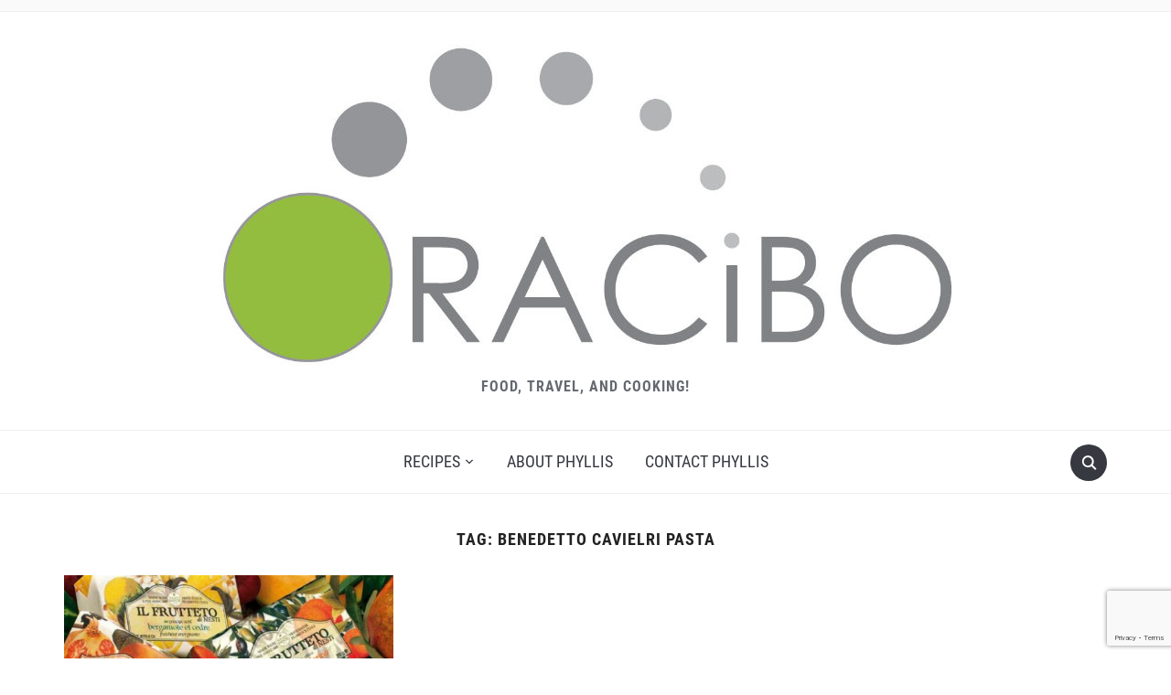

--- FILE ---
content_type: text/html; charset=utf-8
request_url: https://www.google.com/recaptcha/api2/anchor?ar=1&k=6LekOqUUAAAAAPPE-5aQeQe9mZetjRGCszsUDTxj&co=aHR0cHM6Ly93d3cub3JhY2liby5jb206NDQz&hl=en&v=PoyoqOPhxBO7pBk68S4YbpHZ&size=invisible&anchor-ms=20000&execute-ms=30000&cb=rh84srn4n2ny
body_size: 48650
content:
<!DOCTYPE HTML><html dir="ltr" lang="en"><head><meta http-equiv="Content-Type" content="text/html; charset=UTF-8">
<meta http-equiv="X-UA-Compatible" content="IE=edge">
<title>reCAPTCHA</title>
<style type="text/css">
/* cyrillic-ext */
@font-face {
  font-family: 'Roboto';
  font-style: normal;
  font-weight: 400;
  font-stretch: 100%;
  src: url(//fonts.gstatic.com/s/roboto/v48/KFO7CnqEu92Fr1ME7kSn66aGLdTylUAMa3GUBHMdazTgWw.woff2) format('woff2');
  unicode-range: U+0460-052F, U+1C80-1C8A, U+20B4, U+2DE0-2DFF, U+A640-A69F, U+FE2E-FE2F;
}
/* cyrillic */
@font-face {
  font-family: 'Roboto';
  font-style: normal;
  font-weight: 400;
  font-stretch: 100%;
  src: url(//fonts.gstatic.com/s/roboto/v48/KFO7CnqEu92Fr1ME7kSn66aGLdTylUAMa3iUBHMdazTgWw.woff2) format('woff2');
  unicode-range: U+0301, U+0400-045F, U+0490-0491, U+04B0-04B1, U+2116;
}
/* greek-ext */
@font-face {
  font-family: 'Roboto';
  font-style: normal;
  font-weight: 400;
  font-stretch: 100%;
  src: url(//fonts.gstatic.com/s/roboto/v48/KFO7CnqEu92Fr1ME7kSn66aGLdTylUAMa3CUBHMdazTgWw.woff2) format('woff2');
  unicode-range: U+1F00-1FFF;
}
/* greek */
@font-face {
  font-family: 'Roboto';
  font-style: normal;
  font-weight: 400;
  font-stretch: 100%;
  src: url(//fonts.gstatic.com/s/roboto/v48/KFO7CnqEu92Fr1ME7kSn66aGLdTylUAMa3-UBHMdazTgWw.woff2) format('woff2');
  unicode-range: U+0370-0377, U+037A-037F, U+0384-038A, U+038C, U+038E-03A1, U+03A3-03FF;
}
/* math */
@font-face {
  font-family: 'Roboto';
  font-style: normal;
  font-weight: 400;
  font-stretch: 100%;
  src: url(//fonts.gstatic.com/s/roboto/v48/KFO7CnqEu92Fr1ME7kSn66aGLdTylUAMawCUBHMdazTgWw.woff2) format('woff2');
  unicode-range: U+0302-0303, U+0305, U+0307-0308, U+0310, U+0312, U+0315, U+031A, U+0326-0327, U+032C, U+032F-0330, U+0332-0333, U+0338, U+033A, U+0346, U+034D, U+0391-03A1, U+03A3-03A9, U+03B1-03C9, U+03D1, U+03D5-03D6, U+03F0-03F1, U+03F4-03F5, U+2016-2017, U+2034-2038, U+203C, U+2040, U+2043, U+2047, U+2050, U+2057, U+205F, U+2070-2071, U+2074-208E, U+2090-209C, U+20D0-20DC, U+20E1, U+20E5-20EF, U+2100-2112, U+2114-2115, U+2117-2121, U+2123-214F, U+2190, U+2192, U+2194-21AE, U+21B0-21E5, U+21F1-21F2, U+21F4-2211, U+2213-2214, U+2216-22FF, U+2308-230B, U+2310, U+2319, U+231C-2321, U+2336-237A, U+237C, U+2395, U+239B-23B7, U+23D0, U+23DC-23E1, U+2474-2475, U+25AF, U+25B3, U+25B7, U+25BD, U+25C1, U+25CA, U+25CC, U+25FB, U+266D-266F, U+27C0-27FF, U+2900-2AFF, U+2B0E-2B11, U+2B30-2B4C, U+2BFE, U+3030, U+FF5B, U+FF5D, U+1D400-1D7FF, U+1EE00-1EEFF;
}
/* symbols */
@font-face {
  font-family: 'Roboto';
  font-style: normal;
  font-weight: 400;
  font-stretch: 100%;
  src: url(//fonts.gstatic.com/s/roboto/v48/KFO7CnqEu92Fr1ME7kSn66aGLdTylUAMaxKUBHMdazTgWw.woff2) format('woff2');
  unicode-range: U+0001-000C, U+000E-001F, U+007F-009F, U+20DD-20E0, U+20E2-20E4, U+2150-218F, U+2190, U+2192, U+2194-2199, U+21AF, U+21E6-21F0, U+21F3, U+2218-2219, U+2299, U+22C4-22C6, U+2300-243F, U+2440-244A, U+2460-24FF, U+25A0-27BF, U+2800-28FF, U+2921-2922, U+2981, U+29BF, U+29EB, U+2B00-2BFF, U+4DC0-4DFF, U+FFF9-FFFB, U+10140-1018E, U+10190-1019C, U+101A0, U+101D0-101FD, U+102E0-102FB, U+10E60-10E7E, U+1D2C0-1D2D3, U+1D2E0-1D37F, U+1F000-1F0FF, U+1F100-1F1AD, U+1F1E6-1F1FF, U+1F30D-1F30F, U+1F315, U+1F31C, U+1F31E, U+1F320-1F32C, U+1F336, U+1F378, U+1F37D, U+1F382, U+1F393-1F39F, U+1F3A7-1F3A8, U+1F3AC-1F3AF, U+1F3C2, U+1F3C4-1F3C6, U+1F3CA-1F3CE, U+1F3D4-1F3E0, U+1F3ED, U+1F3F1-1F3F3, U+1F3F5-1F3F7, U+1F408, U+1F415, U+1F41F, U+1F426, U+1F43F, U+1F441-1F442, U+1F444, U+1F446-1F449, U+1F44C-1F44E, U+1F453, U+1F46A, U+1F47D, U+1F4A3, U+1F4B0, U+1F4B3, U+1F4B9, U+1F4BB, U+1F4BF, U+1F4C8-1F4CB, U+1F4D6, U+1F4DA, U+1F4DF, U+1F4E3-1F4E6, U+1F4EA-1F4ED, U+1F4F7, U+1F4F9-1F4FB, U+1F4FD-1F4FE, U+1F503, U+1F507-1F50B, U+1F50D, U+1F512-1F513, U+1F53E-1F54A, U+1F54F-1F5FA, U+1F610, U+1F650-1F67F, U+1F687, U+1F68D, U+1F691, U+1F694, U+1F698, U+1F6AD, U+1F6B2, U+1F6B9-1F6BA, U+1F6BC, U+1F6C6-1F6CF, U+1F6D3-1F6D7, U+1F6E0-1F6EA, U+1F6F0-1F6F3, U+1F6F7-1F6FC, U+1F700-1F7FF, U+1F800-1F80B, U+1F810-1F847, U+1F850-1F859, U+1F860-1F887, U+1F890-1F8AD, U+1F8B0-1F8BB, U+1F8C0-1F8C1, U+1F900-1F90B, U+1F93B, U+1F946, U+1F984, U+1F996, U+1F9E9, U+1FA00-1FA6F, U+1FA70-1FA7C, U+1FA80-1FA89, U+1FA8F-1FAC6, U+1FACE-1FADC, U+1FADF-1FAE9, U+1FAF0-1FAF8, U+1FB00-1FBFF;
}
/* vietnamese */
@font-face {
  font-family: 'Roboto';
  font-style: normal;
  font-weight: 400;
  font-stretch: 100%;
  src: url(//fonts.gstatic.com/s/roboto/v48/KFO7CnqEu92Fr1ME7kSn66aGLdTylUAMa3OUBHMdazTgWw.woff2) format('woff2');
  unicode-range: U+0102-0103, U+0110-0111, U+0128-0129, U+0168-0169, U+01A0-01A1, U+01AF-01B0, U+0300-0301, U+0303-0304, U+0308-0309, U+0323, U+0329, U+1EA0-1EF9, U+20AB;
}
/* latin-ext */
@font-face {
  font-family: 'Roboto';
  font-style: normal;
  font-weight: 400;
  font-stretch: 100%;
  src: url(//fonts.gstatic.com/s/roboto/v48/KFO7CnqEu92Fr1ME7kSn66aGLdTylUAMa3KUBHMdazTgWw.woff2) format('woff2');
  unicode-range: U+0100-02BA, U+02BD-02C5, U+02C7-02CC, U+02CE-02D7, U+02DD-02FF, U+0304, U+0308, U+0329, U+1D00-1DBF, U+1E00-1E9F, U+1EF2-1EFF, U+2020, U+20A0-20AB, U+20AD-20C0, U+2113, U+2C60-2C7F, U+A720-A7FF;
}
/* latin */
@font-face {
  font-family: 'Roboto';
  font-style: normal;
  font-weight: 400;
  font-stretch: 100%;
  src: url(//fonts.gstatic.com/s/roboto/v48/KFO7CnqEu92Fr1ME7kSn66aGLdTylUAMa3yUBHMdazQ.woff2) format('woff2');
  unicode-range: U+0000-00FF, U+0131, U+0152-0153, U+02BB-02BC, U+02C6, U+02DA, U+02DC, U+0304, U+0308, U+0329, U+2000-206F, U+20AC, U+2122, U+2191, U+2193, U+2212, U+2215, U+FEFF, U+FFFD;
}
/* cyrillic-ext */
@font-face {
  font-family: 'Roboto';
  font-style: normal;
  font-weight: 500;
  font-stretch: 100%;
  src: url(//fonts.gstatic.com/s/roboto/v48/KFO7CnqEu92Fr1ME7kSn66aGLdTylUAMa3GUBHMdazTgWw.woff2) format('woff2');
  unicode-range: U+0460-052F, U+1C80-1C8A, U+20B4, U+2DE0-2DFF, U+A640-A69F, U+FE2E-FE2F;
}
/* cyrillic */
@font-face {
  font-family: 'Roboto';
  font-style: normal;
  font-weight: 500;
  font-stretch: 100%;
  src: url(//fonts.gstatic.com/s/roboto/v48/KFO7CnqEu92Fr1ME7kSn66aGLdTylUAMa3iUBHMdazTgWw.woff2) format('woff2');
  unicode-range: U+0301, U+0400-045F, U+0490-0491, U+04B0-04B1, U+2116;
}
/* greek-ext */
@font-face {
  font-family: 'Roboto';
  font-style: normal;
  font-weight: 500;
  font-stretch: 100%;
  src: url(//fonts.gstatic.com/s/roboto/v48/KFO7CnqEu92Fr1ME7kSn66aGLdTylUAMa3CUBHMdazTgWw.woff2) format('woff2');
  unicode-range: U+1F00-1FFF;
}
/* greek */
@font-face {
  font-family: 'Roboto';
  font-style: normal;
  font-weight: 500;
  font-stretch: 100%;
  src: url(//fonts.gstatic.com/s/roboto/v48/KFO7CnqEu92Fr1ME7kSn66aGLdTylUAMa3-UBHMdazTgWw.woff2) format('woff2');
  unicode-range: U+0370-0377, U+037A-037F, U+0384-038A, U+038C, U+038E-03A1, U+03A3-03FF;
}
/* math */
@font-face {
  font-family: 'Roboto';
  font-style: normal;
  font-weight: 500;
  font-stretch: 100%;
  src: url(//fonts.gstatic.com/s/roboto/v48/KFO7CnqEu92Fr1ME7kSn66aGLdTylUAMawCUBHMdazTgWw.woff2) format('woff2');
  unicode-range: U+0302-0303, U+0305, U+0307-0308, U+0310, U+0312, U+0315, U+031A, U+0326-0327, U+032C, U+032F-0330, U+0332-0333, U+0338, U+033A, U+0346, U+034D, U+0391-03A1, U+03A3-03A9, U+03B1-03C9, U+03D1, U+03D5-03D6, U+03F0-03F1, U+03F4-03F5, U+2016-2017, U+2034-2038, U+203C, U+2040, U+2043, U+2047, U+2050, U+2057, U+205F, U+2070-2071, U+2074-208E, U+2090-209C, U+20D0-20DC, U+20E1, U+20E5-20EF, U+2100-2112, U+2114-2115, U+2117-2121, U+2123-214F, U+2190, U+2192, U+2194-21AE, U+21B0-21E5, U+21F1-21F2, U+21F4-2211, U+2213-2214, U+2216-22FF, U+2308-230B, U+2310, U+2319, U+231C-2321, U+2336-237A, U+237C, U+2395, U+239B-23B7, U+23D0, U+23DC-23E1, U+2474-2475, U+25AF, U+25B3, U+25B7, U+25BD, U+25C1, U+25CA, U+25CC, U+25FB, U+266D-266F, U+27C0-27FF, U+2900-2AFF, U+2B0E-2B11, U+2B30-2B4C, U+2BFE, U+3030, U+FF5B, U+FF5D, U+1D400-1D7FF, U+1EE00-1EEFF;
}
/* symbols */
@font-face {
  font-family: 'Roboto';
  font-style: normal;
  font-weight: 500;
  font-stretch: 100%;
  src: url(//fonts.gstatic.com/s/roboto/v48/KFO7CnqEu92Fr1ME7kSn66aGLdTylUAMaxKUBHMdazTgWw.woff2) format('woff2');
  unicode-range: U+0001-000C, U+000E-001F, U+007F-009F, U+20DD-20E0, U+20E2-20E4, U+2150-218F, U+2190, U+2192, U+2194-2199, U+21AF, U+21E6-21F0, U+21F3, U+2218-2219, U+2299, U+22C4-22C6, U+2300-243F, U+2440-244A, U+2460-24FF, U+25A0-27BF, U+2800-28FF, U+2921-2922, U+2981, U+29BF, U+29EB, U+2B00-2BFF, U+4DC0-4DFF, U+FFF9-FFFB, U+10140-1018E, U+10190-1019C, U+101A0, U+101D0-101FD, U+102E0-102FB, U+10E60-10E7E, U+1D2C0-1D2D3, U+1D2E0-1D37F, U+1F000-1F0FF, U+1F100-1F1AD, U+1F1E6-1F1FF, U+1F30D-1F30F, U+1F315, U+1F31C, U+1F31E, U+1F320-1F32C, U+1F336, U+1F378, U+1F37D, U+1F382, U+1F393-1F39F, U+1F3A7-1F3A8, U+1F3AC-1F3AF, U+1F3C2, U+1F3C4-1F3C6, U+1F3CA-1F3CE, U+1F3D4-1F3E0, U+1F3ED, U+1F3F1-1F3F3, U+1F3F5-1F3F7, U+1F408, U+1F415, U+1F41F, U+1F426, U+1F43F, U+1F441-1F442, U+1F444, U+1F446-1F449, U+1F44C-1F44E, U+1F453, U+1F46A, U+1F47D, U+1F4A3, U+1F4B0, U+1F4B3, U+1F4B9, U+1F4BB, U+1F4BF, U+1F4C8-1F4CB, U+1F4D6, U+1F4DA, U+1F4DF, U+1F4E3-1F4E6, U+1F4EA-1F4ED, U+1F4F7, U+1F4F9-1F4FB, U+1F4FD-1F4FE, U+1F503, U+1F507-1F50B, U+1F50D, U+1F512-1F513, U+1F53E-1F54A, U+1F54F-1F5FA, U+1F610, U+1F650-1F67F, U+1F687, U+1F68D, U+1F691, U+1F694, U+1F698, U+1F6AD, U+1F6B2, U+1F6B9-1F6BA, U+1F6BC, U+1F6C6-1F6CF, U+1F6D3-1F6D7, U+1F6E0-1F6EA, U+1F6F0-1F6F3, U+1F6F7-1F6FC, U+1F700-1F7FF, U+1F800-1F80B, U+1F810-1F847, U+1F850-1F859, U+1F860-1F887, U+1F890-1F8AD, U+1F8B0-1F8BB, U+1F8C0-1F8C1, U+1F900-1F90B, U+1F93B, U+1F946, U+1F984, U+1F996, U+1F9E9, U+1FA00-1FA6F, U+1FA70-1FA7C, U+1FA80-1FA89, U+1FA8F-1FAC6, U+1FACE-1FADC, U+1FADF-1FAE9, U+1FAF0-1FAF8, U+1FB00-1FBFF;
}
/* vietnamese */
@font-face {
  font-family: 'Roboto';
  font-style: normal;
  font-weight: 500;
  font-stretch: 100%;
  src: url(//fonts.gstatic.com/s/roboto/v48/KFO7CnqEu92Fr1ME7kSn66aGLdTylUAMa3OUBHMdazTgWw.woff2) format('woff2');
  unicode-range: U+0102-0103, U+0110-0111, U+0128-0129, U+0168-0169, U+01A0-01A1, U+01AF-01B0, U+0300-0301, U+0303-0304, U+0308-0309, U+0323, U+0329, U+1EA0-1EF9, U+20AB;
}
/* latin-ext */
@font-face {
  font-family: 'Roboto';
  font-style: normal;
  font-weight: 500;
  font-stretch: 100%;
  src: url(//fonts.gstatic.com/s/roboto/v48/KFO7CnqEu92Fr1ME7kSn66aGLdTylUAMa3KUBHMdazTgWw.woff2) format('woff2');
  unicode-range: U+0100-02BA, U+02BD-02C5, U+02C7-02CC, U+02CE-02D7, U+02DD-02FF, U+0304, U+0308, U+0329, U+1D00-1DBF, U+1E00-1E9F, U+1EF2-1EFF, U+2020, U+20A0-20AB, U+20AD-20C0, U+2113, U+2C60-2C7F, U+A720-A7FF;
}
/* latin */
@font-face {
  font-family: 'Roboto';
  font-style: normal;
  font-weight: 500;
  font-stretch: 100%;
  src: url(//fonts.gstatic.com/s/roboto/v48/KFO7CnqEu92Fr1ME7kSn66aGLdTylUAMa3yUBHMdazQ.woff2) format('woff2');
  unicode-range: U+0000-00FF, U+0131, U+0152-0153, U+02BB-02BC, U+02C6, U+02DA, U+02DC, U+0304, U+0308, U+0329, U+2000-206F, U+20AC, U+2122, U+2191, U+2193, U+2212, U+2215, U+FEFF, U+FFFD;
}
/* cyrillic-ext */
@font-face {
  font-family: 'Roboto';
  font-style: normal;
  font-weight: 900;
  font-stretch: 100%;
  src: url(//fonts.gstatic.com/s/roboto/v48/KFO7CnqEu92Fr1ME7kSn66aGLdTylUAMa3GUBHMdazTgWw.woff2) format('woff2');
  unicode-range: U+0460-052F, U+1C80-1C8A, U+20B4, U+2DE0-2DFF, U+A640-A69F, U+FE2E-FE2F;
}
/* cyrillic */
@font-face {
  font-family: 'Roboto';
  font-style: normal;
  font-weight: 900;
  font-stretch: 100%;
  src: url(//fonts.gstatic.com/s/roboto/v48/KFO7CnqEu92Fr1ME7kSn66aGLdTylUAMa3iUBHMdazTgWw.woff2) format('woff2');
  unicode-range: U+0301, U+0400-045F, U+0490-0491, U+04B0-04B1, U+2116;
}
/* greek-ext */
@font-face {
  font-family: 'Roboto';
  font-style: normal;
  font-weight: 900;
  font-stretch: 100%;
  src: url(//fonts.gstatic.com/s/roboto/v48/KFO7CnqEu92Fr1ME7kSn66aGLdTylUAMa3CUBHMdazTgWw.woff2) format('woff2');
  unicode-range: U+1F00-1FFF;
}
/* greek */
@font-face {
  font-family: 'Roboto';
  font-style: normal;
  font-weight: 900;
  font-stretch: 100%;
  src: url(//fonts.gstatic.com/s/roboto/v48/KFO7CnqEu92Fr1ME7kSn66aGLdTylUAMa3-UBHMdazTgWw.woff2) format('woff2');
  unicode-range: U+0370-0377, U+037A-037F, U+0384-038A, U+038C, U+038E-03A1, U+03A3-03FF;
}
/* math */
@font-face {
  font-family: 'Roboto';
  font-style: normal;
  font-weight: 900;
  font-stretch: 100%;
  src: url(//fonts.gstatic.com/s/roboto/v48/KFO7CnqEu92Fr1ME7kSn66aGLdTylUAMawCUBHMdazTgWw.woff2) format('woff2');
  unicode-range: U+0302-0303, U+0305, U+0307-0308, U+0310, U+0312, U+0315, U+031A, U+0326-0327, U+032C, U+032F-0330, U+0332-0333, U+0338, U+033A, U+0346, U+034D, U+0391-03A1, U+03A3-03A9, U+03B1-03C9, U+03D1, U+03D5-03D6, U+03F0-03F1, U+03F4-03F5, U+2016-2017, U+2034-2038, U+203C, U+2040, U+2043, U+2047, U+2050, U+2057, U+205F, U+2070-2071, U+2074-208E, U+2090-209C, U+20D0-20DC, U+20E1, U+20E5-20EF, U+2100-2112, U+2114-2115, U+2117-2121, U+2123-214F, U+2190, U+2192, U+2194-21AE, U+21B0-21E5, U+21F1-21F2, U+21F4-2211, U+2213-2214, U+2216-22FF, U+2308-230B, U+2310, U+2319, U+231C-2321, U+2336-237A, U+237C, U+2395, U+239B-23B7, U+23D0, U+23DC-23E1, U+2474-2475, U+25AF, U+25B3, U+25B7, U+25BD, U+25C1, U+25CA, U+25CC, U+25FB, U+266D-266F, U+27C0-27FF, U+2900-2AFF, U+2B0E-2B11, U+2B30-2B4C, U+2BFE, U+3030, U+FF5B, U+FF5D, U+1D400-1D7FF, U+1EE00-1EEFF;
}
/* symbols */
@font-face {
  font-family: 'Roboto';
  font-style: normal;
  font-weight: 900;
  font-stretch: 100%;
  src: url(//fonts.gstatic.com/s/roboto/v48/KFO7CnqEu92Fr1ME7kSn66aGLdTylUAMaxKUBHMdazTgWw.woff2) format('woff2');
  unicode-range: U+0001-000C, U+000E-001F, U+007F-009F, U+20DD-20E0, U+20E2-20E4, U+2150-218F, U+2190, U+2192, U+2194-2199, U+21AF, U+21E6-21F0, U+21F3, U+2218-2219, U+2299, U+22C4-22C6, U+2300-243F, U+2440-244A, U+2460-24FF, U+25A0-27BF, U+2800-28FF, U+2921-2922, U+2981, U+29BF, U+29EB, U+2B00-2BFF, U+4DC0-4DFF, U+FFF9-FFFB, U+10140-1018E, U+10190-1019C, U+101A0, U+101D0-101FD, U+102E0-102FB, U+10E60-10E7E, U+1D2C0-1D2D3, U+1D2E0-1D37F, U+1F000-1F0FF, U+1F100-1F1AD, U+1F1E6-1F1FF, U+1F30D-1F30F, U+1F315, U+1F31C, U+1F31E, U+1F320-1F32C, U+1F336, U+1F378, U+1F37D, U+1F382, U+1F393-1F39F, U+1F3A7-1F3A8, U+1F3AC-1F3AF, U+1F3C2, U+1F3C4-1F3C6, U+1F3CA-1F3CE, U+1F3D4-1F3E0, U+1F3ED, U+1F3F1-1F3F3, U+1F3F5-1F3F7, U+1F408, U+1F415, U+1F41F, U+1F426, U+1F43F, U+1F441-1F442, U+1F444, U+1F446-1F449, U+1F44C-1F44E, U+1F453, U+1F46A, U+1F47D, U+1F4A3, U+1F4B0, U+1F4B3, U+1F4B9, U+1F4BB, U+1F4BF, U+1F4C8-1F4CB, U+1F4D6, U+1F4DA, U+1F4DF, U+1F4E3-1F4E6, U+1F4EA-1F4ED, U+1F4F7, U+1F4F9-1F4FB, U+1F4FD-1F4FE, U+1F503, U+1F507-1F50B, U+1F50D, U+1F512-1F513, U+1F53E-1F54A, U+1F54F-1F5FA, U+1F610, U+1F650-1F67F, U+1F687, U+1F68D, U+1F691, U+1F694, U+1F698, U+1F6AD, U+1F6B2, U+1F6B9-1F6BA, U+1F6BC, U+1F6C6-1F6CF, U+1F6D3-1F6D7, U+1F6E0-1F6EA, U+1F6F0-1F6F3, U+1F6F7-1F6FC, U+1F700-1F7FF, U+1F800-1F80B, U+1F810-1F847, U+1F850-1F859, U+1F860-1F887, U+1F890-1F8AD, U+1F8B0-1F8BB, U+1F8C0-1F8C1, U+1F900-1F90B, U+1F93B, U+1F946, U+1F984, U+1F996, U+1F9E9, U+1FA00-1FA6F, U+1FA70-1FA7C, U+1FA80-1FA89, U+1FA8F-1FAC6, U+1FACE-1FADC, U+1FADF-1FAE9, U+1FAF0-1FAF8, U+1FB00-1FBFF;
}
/* vietnamese */
@font-face {
  font-family: 'Roboto';
  font-style: normal;
  font-weight: 900;
  font-stretch: 100%;
  src: url(//fonts.gstatic.com/s/roboto/v48/KFO7CnqEu92Fr1ME7kSn66aGLdTylUAMa3OUBHMdazTgWw.woff2) format('woff2');
  unicode-range: U+0102-0103, U+0110-0111, U+0128-0129, U+0168-0169, U+01A0-01A1, U+01AF-01B0, U+0300-0301, U+0303-0304, U+0308-0309, U+0323, U+0329, U+1EA0-1EF9, U+20AB;
}
/* latin-ext */
@font-face {
  font-family: 'Roboto';
  font-style: normal;
  font-weight: 900;
  font-stretch: 100%;
  src: url(//fonts.gstatic.com/s/roboto/v48/KFO7CnqEu92Fr1ME7kSn66aGLdTylUAMa3KUBHMdazTgWw.woff2) format('woff2');
  unicode-range: U+0100-02BA, U+02BD-02C5, U+02C7-02CC, U+02CE-02D7, U+02DD-02FF, U+0304, U+0308, U+0329, U+1D00-1DBF, U+1E00-1E9F, U+1EF2-1EFF, U+2020, U+20A0-20AB, U+20AD-20C0, U+2113, U+2C60-2C7F, U+A720-A7FF;
}
/* latin */
@font-face {
  font-family: 'Roboto';
  font-style: normal;
  font-weight: 900;
  font-stretch: 100%;
  src: url(//fonts.gstatic.com/s/roboto/v48/KFO7CnqEu92Fr1ME7kSn66aGLdTylUAMa3yUBHMdazQ.woff2) format('woff2');
  unicode-range: U+0000-00FF, U+0131, U+0152-0153, U+02BB-02BC, U+02C6, U+02DA, U+02DC, U+0304, U+0308, U+0329, U+2000-206F, U+20AC, U+2122, U+2191, U+2193, U+2212, U+2215, U+FEFF, U+FFFD;
}

</style>
<link rel="stylesheet" type="text/css" href="https://www.gstatic.com/recaptcha/releases/PoyoqOPhxBO7pBk68S4YbpHZ/styles__ltr.css">
<script nonce="1LQcgJ8cZMtVrP76yrcrSA" type="text/javascript">window['__recaptcha_api'] = 'https://www.google.com/recaptcha/api2/';</script>
<script type="text/javascript" src="https://www.gstatic.com/recaptcha/releases/PoyoqOPhxBO7pBk68S4YbpHZ/recaptcha__en.js" nonce="1LQcgJ8cZMtVrP76yrcrSA">
      
    </script></head>
<body><div id="rc-anchor-alert" class="rc-anchor-alert"></div>
<input type="hidden" id="recaptcha-token" value="[base64]">
<script type="text/javascript" nonce="1LQcgJ8cZMtVrP76yrcrSA">
      recaptcha.anchor.Main.init("[\x22ainput\x22,[\x22bgdata\x22,\x22\x22,\[base64]/[base64]/[base64]/ZyhXLGgpOnEoW04sMjEsbF0sVywwKSxoKSxmYWxzZSxmYWxzZSl9Y2F0Y2goayl7RygzNTgsVyk/[base64]/[base64]/[base64]/[base64]/[base64]/[base64]/[base64]/bmV3IEJbT10oRFswXSk6dz09Mj9uZXcgQltPXShEWzBdLERbMV0pOnc9PTM/bmV3IEJbT10oRFswXSxEWzFdLERbMl0pOnc9PTQ/[base64]/[base64]/[base64]/[base64]/[base64]\\u003d\x22,\[base64]\\u003d\x22,\[base64]/DvMOffsKww5HDjBxVVWDCv0Mewp9ew4vClW9PUAhjwqbCujsSS1YlAcONDcOnw5kDw47DhgjDtmZVw7/DvTU3w4XCiTsEPcOqwr9Cw4DDssOew5zCosKyNcOqw4fDrlMfw5Few7p8DsKwNMKAwpASZMOTwoodwr4BSMO2w6w4FwjDg8OOwp8Uw5wiTMKaG8OIwrrCq8OIWR1YWD/CuSTCpzbDnMKAcsO9wp7ClMOPBAIiDQ/[base64]/CgcOpJMKvY8KowqrCoz7CkMKGdMKaOEY1w6DDlMKiw44SMcKQw4fCtS/[base64]/CqTPDkMOsJB7CsDvDs8K3RcKtJ18FflZsDGnCgMKzw68wwqVZBBFrw5rCq8KKw4bDoMKww4PCgg0ZOcOBGxfDgAZ7w4HCgcOPasODwqfDqQTDtcKRwqReD8KlwqfDjcO3eSgwa8KUw6/[base64]/ClcKJw4XDuMK4FmxJwqV+w7MYAMKaKMOSwq3CqmYdw5jDpmx9w6jDr3LCkEcPwrsvXsO8WMKbwrM4ADnDtDAkLsOGUkDCqsKrw6B7woxMwq8owq/[base64]/DvcKfw4rDsEXDtgXDgsOVc2tPHV7ChMOMw7zCvE7Dlw5OVA3DjcKxbcKuw6xubsOcw7XDiMKcD8KzcsO/wpUmw45gw4BGwrHCnRvCl0g+SMKVw7taw7gTDHYVwocuwoHDocKiw4vDvx9+RMKgwpjCuUljw4XDocO7e8OLSF3CjXbDkynCjsKkTU3DmMOCbcO5w6xJTkgQexbDvcOvGCrDiGdnLBN0NU3Dq03DtsKqWMObG8KIc1vDnC3ChGbDlAhjwqYUGsOQWsO3w6/CiW9KFEXCm8KTJnRUw6lvwpcLw7U/c3YuwqsXKlvCpXTCqkJbwqjDo8KBwoRnw4nDrMO5Yk01SsK/bcO+wrp0ecOjw4ZoAH4gw4/DnyIiTcOuW8K5ZMOswoICZcKhw5HCpwY6FBoTWMOqX8KPw68DbnrDiG59GsOzwqTClXjDu2Yiwp7Dsx7Dj8OEw7TDrzgLckAIPMO4wqk7A8KqwofDkcKcwrXDuzEAw7peXFJUG8Olw6jCmVobRsKUwr/CoXVgMEDCnxwFbMOBI8KSTyfDgsOoRcKuwrIzwr7Dqx/DoCB8BiVtJV3Dq8OYLmPDjsKQOcK7Lk5uM8Kww4xhbMKFw4F+w5HCpkHCicKnYUvCjjzDmnzDh8KEw7JZS8KLwqnDmcOKFcO1w7PDrcOiwoBywqvDv8OTFDkQw4rDvkA0TSfCv8OvHsOSKAEnYMKEO8KtYGYcw70vDjrCvjXDu3/[base64]/DhsO/bsK1Eg5dUgMdJ8KdwqjDsHXCjMOFSMOQw77Chl7Do8Oswop/[base64]/CihHDosKhesKXwr/DjmRuwrbCsiYUw6nDgHjCslYmccOcw5Ebw7ZJwoDCm8Kxw77DplVSRn3Dt8K/ZG90VsK9w4UqF2DCtMOAw6TCoAJXw4U0YFs/[base64]/HSXCnHsVwrsjw5jDj8O2woU1E3Fxwqphw4TDpwjClMOhw70mwpFFwpYebcO9wrvCr19vwoQ/Zzo4w67DnHzCpiNcw6Vhw7TChVrCoAfDksKIw7FCC8OTw6nCtCIyO8Ocw48Hw7ZyV8KUScKtwqZZcCEiwqU2wodeCSp8w50cw4JIwpUMw5oIVhoGQA9yw5kbWSBkJ8OfU2jDgnh6BE8dw5ZDfsK2UlPDpH7DvV5zbXfDq8K2wpVIY1jCl3bDlU/DgMOJPsO7EcOYwpp4IsK3OMKNw7ALw7nDkS5QwqMZEcO0wo3Dm8KYZ8Kre8OlRirCqsKJa8Okw5Qlw7tMO209VsK1wpPCiE3DmEHCjGjDvMO6wqtywpc0wqrDtn15LEBNw7RhVTLCsSsEViHCpTjCtkxtPgYtKkzCosOeCMKacMOpw6HCqDvDocK3HMOKwqdpd8OjTW/CgcO9PXlhbsO2NhDCu8OafyLDlMKZw5vDg8KgXMKlDMOYYnFuR2rDn8O3ZTjCusKlwrzCj8KyX33CuA9MVsK9A3LDpMKqw7xqB8Kpw4JaCsKfIMK6w4/DusKew7/DscO5w5ZwM8ObwpAvdhoCwoXDsMOqLRNFbR5pwpZewoxiZMKqfcKBw5JbAcKhwrIVw55CwpDCmkALw75Aw60eOWg3wovCqmxuWcO9w5p+w5wQw7dxS8OXw7DDtMOrw4QuV8OxLwnDphbDr8OCw4LDqAzCvVHDmMKlw5LCkxPDoi/Dsg3DgsKVwqbCpsKeKcKRw498JMOwOcOjA8O4CcKBw6Anw6gDwojDoMKwwplHP8K9w7nDohVwY8KHw5s6wpMBw7FOw55MdsKhJsO1L8OzDg4KMxlgXhrDviPDgcOXVcObw7Z4MBsdBsKEwoTDtjnCg0NyCMK/w7/Ct8OTw5zDr8Kne8Ohw4/[base64]/w6wJwoTDgDvDu3PDkcOtDwhYw6bDusKbw6/CvinCncKAeMOww4VYwoUKbDZRcMKlw6rCgcOzwpnCjsKjOcOcTBDCmQIEwofCtcO4BMKRwpBqwqdHM8OUw7pSH3vCssOQw6tHUcK7Fj3CscO/[base64]/DncKtwo3DoV/CiDMqwrBBScKvwrrDmMO3w4fCrgQ8wpdXKsKgwrPCssOPTVYswrAsFsOsWMO/[base64]/CpirDk3/CusKvYThIV8KLwqnCuMOewpvDoMKxCBk2awLDgwbDrMKdfywVV8KjJMOkw4DDosKNbMKkw5BUQsKCwqQfHcOSw7fDkSRFw5/DqsKFS8OUw5cJwqZMw7nCm8OrScKzwoBuw73Ds8OKK2fDlxFQw7TCk8O5Yg/CgzTChMKNQcOIDFTDn8KFS8KbWgQXwq88C8KodHwwwoAfbWUNwrkPwqZkIsKjIcOpw7FpTAHDt3DDuz8/wr3Dj8KIwrhXWcKgw5rDqlPCtQ/[base64]/w5fCp8KXworDq8OTMwh9DcK8LMOhewoYV1nCtDYLwpYpdgnDhsKmF8K3TcKdwpVbwpLCoG8Cw5nChcKzP8OGdD7Ds8KrwpFGdS3CuMKyRkpbw7cIUMOjw6Y9w6jCqx/CkBbCqhnDn8KsFsKYwqfDogjDkcKLw7bDq39/EcK6AcK6w4vDuWnDsMOhTcOGw5vDisKZclwbwrDCjnfCtjbDl2gne8OUdSVZBsOpw4DCrcKbOhvCthPCiRrCu8KjwqQpwpNiIMKBwqvDhMOAw5EcwoNpGsOyJlk7wqYsdxrDpsOWT8OHw5rCkHhVRgfDjg3Do8Kaw4PDo8Owwq/[base64]/ChcOCwrBwK1LDsG4dG2smBMO/[base64]/DoCXDkhY2J2zCocOZw5wKwpHDpMOodR3Cn2YCFkvClcKiwqLDrBHDjMOlRlTCkcOiWWARw5RMw5XDt8K3bkXCjMK3NA0gcsKkIi7DrxjDqsOaMGDCtwNuDsKJwrjCicK5d8Opwp/[base64]/[base64]/[base64]/[base64]/[base64]/DgwDCh2J5w5fDvsK7Ji/DimEIYxTCkkIHLj1SQXbCn0VSwoIgwqI3dRd4wo1rLMKQVcKXIcO2wpPCq8Kjwo/CgW7CvBJow7R3w5AfMh/[base64]/CiCBVWVTDqMOXwp4Jwr/ClMORwr5jwotDG8KJw5jClRHCkMOXwozCm8OdwpVtw7YKCR/DnQRmwo1Aw6ZUHgvDnSVsG8OLW0k9ESPChsKTwqvCpyLCr8Ovw7gHKcKEHMO/wpNTw4vCmcKPUsKqw40qw6Egw5V/XnLDgyFkwpJTw7MbwrvCqcOEP8K5w4LDrQ4DwrZmHMO3RBHCvTlMw7kdBV0uw7vCokV0fMK+ZsKRU8KuDsKHSHvCqgbDrMKcAcKQeyzCh0rDt8KPEMOXw4Vcc8K4c8Kqw4jCmcKkwpETQMO3wpzDpmfCvsK1wrjDi8OGPk4QKzHDvXTDjRAINcKmEALDqsKMwqBMPFw/[base64]/CuFnCu8Oww5JuaxDCksKfPHTDpAIhNVDChsOuJ8KeXcOtwpFZK8KFwphUSGt1CwzCqyYGWhZGw5NiVXc/CSUPNkImw4cYwqgUwowcwp/[base64]/CkcKYw7fDiMO1woXDth3DlCMVCGsmwqPDmsKYw5YyEgcJYkfCn348BMKZw6EQw6LDhcK+wrDDr8OQw6A9w7FcFsOjwoVFwpV/JMOhwo/CgEDDisOFw5fCsMOLNsKpcMOVwptrC8OlfsOHdlXCksKQw4HDgizDrcK6w5AkwrPCq8OIw5vCl1Ypwo/Dm8O4QsOTe8O/[base64]/DpcO9IcKsGHbCncKvwo5zwoduwq/[base64]/Dm1nChMKieBJnFwnDi8OXADTCmsOaw6HDvAfCvi4Pc8KKw7guw5HDoiMhwrTDonRya8OCw65mw69pw6J9U8K3MsKHGMOBOcK0w6Amw6EjwosgZ8O6GcOmG8Onw7jCucKWwofDsCJfw4/DmmcQXMO2V8KXOMK/eMOUVmldAcKSwpHDi8OTw4jChsKbSFxzWMOWdUZXwpjDmMKhwr7Cg8K6N8OeGB10RQY1dVRcVMOgdsK8wq/Cp8Kiw7wlw6/CsMOSw7t6UsORccOPc8OSw5AXw6TCisOmwrTCtMOiwqcbKEzCognCosOeTFzCmMK7w43DvmXDimLCpsKOw55SHMO3VsOfw5nCvCbDtR5awoHDnsKJecOww5/DpcOYw7p6R8O8w5XDu8OVOsKmwoFwccKOal3DoMKkw5DCuDIcw6TDjsOTZUvDunTDvcKAw51Lw4o6AMKJw7tQQcOZJT7CvcKnJjXCsU3DhAQVQ8OFdWvDilLCtWrCqn7Cl37CkmQVEMKgTcKewovDgMKAwqvDuS/ClGLCmUjCk8Kbw4YEMgjDiAHCgxfCrsKHIMOww6dXwoQvQMK/XnZ8w6FoDX96wqzDncOZJsKgCwbDoVTCgcO1woLCqzdewrXDu1nDsX4NRxPDkWR/dzfDpcK1BMKfw4RJw5E3w5spVR9nEEPCjcKYw4PCgEJswqfCtTvDnUrDp8Kyw6NLITR/A8KXw6/[base64]/w5grSFzCn8OEw7DDjMKswqAXST9Ew4VGwovCosOzw4o5wrcxwoPDn198w4Yxw5tkw7pjw4Z6w4/Dm8KVPizDomZvwpwqKAEHwprCnsOtKsKyMG/[base64]/b8OrL8KbwpXCjcK+w6LCtMK+w5fCiMKMwqlEf1A5wozDmF7CoiVJS8K1fcK9wqrCncOtw6EJwrHCrMKrw6IDTAtNIihKwqZew4HDn8OmacK6BhHCvcObwp/[base64]/CnMK7JMOFw6HDnCbDhsOzTsKzGHIBw5TCq8ORN3AjdsKHcTYWwpAnwqoBwqkhWsOgG3HCocK5w48pSMK9Nw5+w6k/[base64]/Cqgdhwp1JH1TCn8Kvw6HDmsO6b03CpgvDgcKIEMO8JVgpwqTCtsOmwozCtEIGA8OoC8O7wpXCh0/ChBDDg1TCqCPCvRZ+N8KbPQF4NwMNwrNFZsKWw6J6UMKlMEggL1/DqD7CpsKEfi/[base64]/FiDCn0bCrhzDlUHDhgliwropJmAubnpmwo8WVsKRw43DqULCosO8Nk/DrhPCil3CsGtPQmE4fDcsw44iDMK5UsOuw4NVKWrCrMOVw7PDhBrCq8OJQAtUKzDDhcKRwoY+w7k+wpbDinlVQ8KOCsKWZVXCvHMtwpDDo8KtwqwRwrwZYsONw5waw7gOwrhGfMKhwqrCu8KhBsOXVkXChBd0wobCuR/DtcKKw6onAsOFw4rCjgk7PlXDqX5IPEvDjUlAw7XCqsKGw51LTy8ULsOIwq7DtMOSYsKZwp5Lw6sCcsOzw6Qvd8KvFXYhdndBwrPDrMKNwpXCvsKnASouwq4GUsK8RzXCpinClsKpwpYwK3MXwpZiw6xBFMOpEcOSw7Y/WmFLWxPCqMOPTMOpYMKfPsOCw5EGwpUVwqrCnMKBw4wyLjXCiMOOw4pKEFbCocKdw4zCvcO/w7xFwppMRl3DvgvCrwvCqsOYw5XDnSoGbsKfwrXDrGB6Cw3CkQAJwqJoMMKod3NoOVnDgWsSw416wp3Dgg3DmUMiwoxZCEfCmHvDisOwwpNbZ1HDicKDw6/[base64]/w4fCgRXCsDfDuMOzL1fDvQ/ClF1tw4woXSTDrMKQwpQsEcONw6LDtmvDsnbCpxFtf8Ozb8OvVcO2ACwPBHsKwpdywonDjjI+RsOwwpPDsMKGwqI8bMOOD8Kpw6Y8w5EcPsOawrnDoSbCuiLCs8OdNw/[base64]/Ch37Cg8K5w5scQMOrbX0ywq08AMOFMCsFw5jCq8Krw4vCvsODw7cjQsOXwr/DoCDDqMOuQcOmEz/[base64]/w7NxRsO2w6TDv8KBAgLDjGtAwpvClmNzwqxHSFvDhgTCrMKPwp3Cs3zCmXTDqTBgaMKSwp7Cl8KBw5HCuSE6w47DoMOcI3zCqcOpw4jCncObTDZVwozCiFE3AFVPw77Dm8OVwq7CkGNTClTDkwDDrcKzXcKNW1xnw6rDi8KVLMKRwplJw55mw7/[base64]/UD9hwpXDrE5swqDCp8Oaw7sbwrrDpcOvdUcCw7VOwoJQcMKEJ0LCiQfDmsKaZgFQTxHDrsKXWn/DrX0/[base64]/[base64]/GTtswrFWGywDwprCvVjDmChoS8O7LQDDgU/DrcOJwpjCrFlQw4jCj8KGwqwIZcKJw7zDmwLDpA3DoDgUw7fDkUfDjiwoE8OiTcOpwr/DuX7DmzTDq8OcwoR+w58MWMOew6BFw5dnTsK8wp4iNsO+bANrN8O4IcOFCiV7w4AEwovDvcOswqB8wpjCjx3DkCpPRBPCjR3DvsK2w6h8wovDsDfCqzI3wqTCgsKcw5bCmyc/wq7DnFrCvcK9asKow5bDn8K5wqrDh2oSwr5FwrTCsMKvRsKAw6vCkGM6VFMuU8KvwoBdSDolwp9HR8Kxw6rCmMOXNhbCl8OnZ8KSQ8K2MmcMwrLCg8KedGnCi8KvMWjCssOhZ8K+wq9/fn/CiMO6woDDqcOVBcK6w588wo1yRAlNMXBxwrvCrsO0W1ZlN8Ksw5PCvsOOw7h6wqHDlgZ2GcKcwox8azTCgcKow53Dr3PDvS/Dr8Ktw5VzUTdZw4pJw63DssK1w49ow4/DlDgYw4/[base64]/CqDszw4LCiTvDoMKvw77DgBMRS8KWdmwyccOgBsOZwonDisO+wpIgw7vClsOsVUPDvk5LwpjDulF3ZMKzwr1zwozCjAvDn3FadAIZw7bDscOBw4Jwwr4lw4/DosOoFDDDt8Kdwrs/[base64]/DqMKHPsOGVynCsRDCl3vDoUTCgsOCw43Dj8OtwqRuO8OqICZxTX0tOCnCvkHCjS/CtFTDu1QHJsKSHsKFwozCpyXDvzjDp8KlRTnDlMO7fsO1w4/[base64]/DssKzw6bCo0A/[base64]/Ci8O5JyfCsDl9dsKjwojDncOkwp0Ow6o6UMOdw5h+AcOeZsOGwpPDhA8gwo7CmMODVMKXwqdkBl4kwrVjw7HCjsO6wqTCu0vCmcO7ckbDicOtwpfDkF8bw5FxwrhvVcKTw5IMwqDDvCU3WntewozDmWPCv3wIwq8fwqbDqcK/UcKlwqxSw45od8Ocw6tkwr0Tw5/DjUnDj8K/[base64]/CtChOE8O7w43CtcOkImvDocKbZBnDjMOVQQjCu8OfFk/[base64]/DpMOwRsK7wpPCu8Ovw59lwrdkQCoua29wXFnCjR8+ccKSw4XCr0l8EBTDj3E4ZMKJwrHDisK7ccKQwrxjw7Uiw4fChhJ8w4IOJhZYdiZPOsOUCsOQwosmwqnDtMKTwoJ6J8Kbwo19JMOxwpQQAS40wrh6w6fCuMO4L8KewpHDpsO/w5PCtMOsZFkLFzvClh9RGsOowrHDth3DiCLDkjrCtcOAwoQyZQnDuHbDusKJXsOHw7sew5ENw5zChsOkwp9hcD/CiTlDfjhfwqzDlcKhAMOEwpTCrAJcwqUVPzbDrMOnUMOIGsKEQ8KHw5HCtm5Lw6TCiMKowpZgwoLCgWHDjcK3KsOWw6lsw7LCvzrCnWJ3ZQ/[base64]/EhLDvcKcSA8Fwo4Tw6bDhMKYS8KbNwvDlGhTw6VUHy/DqiMuVMOQw7TCk0PCkgRZcMOQLw5TwonDpVouw6FuUsKSwq7CosOQBMOewp/CgkrDqTNtw79Uw4/DqMO5wpA5F8KOw7PCksKrw6ose8KgRMOldnrDuh3Ds8Kew4B5FsOnL8KqwrYyO8KVworCgkogw7vCiHDDqi0jOS54wpEtQsKcw7HDsVXDj8KEwpPDkQoZXMOeQ8KOIHPDujLCijUcPwjDnXh4NsOuLQ3DlcOMwo9yTFfCiUTClyjCmMKtJ8KGJMKrw7/DssOHwoRxD0pLwq7CtsOad8OXBTAcw78aw4TDlgw4w4XCmMKswqDCusKuw4oQDVhELcORVcKcw6jCpMKtKSjDn8KSw64FdMOEwrN/w6k1w7/CjsO7CcK4CU1rRsKoRj3CncKWcTwgwpJKw7pAVcKSSsKBaEkXwqIzwr/Cm8OaNnDDqsKTwoXDj0kKO8KYWF4VMMOWN2fDkcONUsKlOcK6E1/DmwjCqsKkPEs+aVcrwqQ9Mytlw4bDgwXDom7ClDnCojs0HMOZE2sHw51ywpDDg8Ouw4vDgcOuSjxJw6vDnyNJw50mVT8ceCXChhLCskLCrcOywo0gw4DDhcO3wqdFETUBUsO6w5/CtDfDq0jCm8OFNcKoworCkT7CkcOgIcKUwpkNQUFgecKYw61SIEvCq8O9DcKewp/DsWQoWhHCrzsYwqlEw6/Csy3CtjkFwo3DksK/w64/[base64]/DnTtTbcOZAhPCoMKLLcKre3bDhVrDt8OoIS0Kw51dwrDCrhTChRjChinClcOMwpfCr8KfIcKCwq1OD8OQw5cYwrVOb8K3DGvCsys8w4TDgsOOw63DvUfCulTCtjVlPsKsQMKYDyvDrcKHw4s6w74DSTvCtSDCoMKLwofCoMKewq3DpcKdwq/[base64]/w44QwqApw75ew7F1wqLCgDF5acKWCsOlwqUTwojDqsO3NsKcdwrDocKJw7TCusKzwqQaAMOaw7bDrT4rN8K6wogMfG4TccOQw5ViCQhkwrUYwoNxwqXDjsKqwpotwr8nwo/CpyhLFMKRw77ClsKBwpjDr1fChMKFLhcXw6MxacKNwqtRc13DilbCqnYywoLDvADDm3fCiMOEYMOpwrFDwo7Dk0vCokHDosKjAgTCuMOxGcK6w5jDnDdPPWjCrMOxX0fDp1BBw6PDm8KQfmbDlcOtw5MYw7g5A8OmGsKPZy/CnU/Cizgrw6pwelHCgMK9w5XDjsK2w4LDmcKEw4Ubw7FWwqbCpMOowpfCicOBw4IKwp/Ct0jCh0ZbworDssK9w5fCmsOBwqfDhsKbMUHCqsOnUX0AB8KqD8KeXgDDoMKLwqpHworChMOYwpnDnxZfUcKgJ8KiwpTCj8KwMTbCkx5ew4/CoMKXwoLDusKhw5IJw5wAwrjDvsOMw4/Dj8KCDMOxTCfDjcK3J8KMdGvDs8KkCnjCkMKYGjHCgMO2UMO+ccKSw44mw5xJwo1vwrrCvC7CoMKaC8KBwqzCoFTDoAw0ITPCm2dUX3XDrBvCgGjDt27DucOGw7QywoXDk8OmwpUkwrwkRn8EwoYzMcOkZMO0IcKmwo4fw60Qw7/[base64]/DjmnDlylIChMzwpp+wqzCqC3Djg7Du39dwojCjmPDsXBiwpYWw5nCujfDicK2w4gfDwwxN8KZw7fChsO5w7HDrsOywpnCp0kJX8OIw4RSw7TDgcK1E0tQw6fDpxElQcKuw7DDpMKbGsOsw7NuN8O5UcKwUGVNw6onDMOuw5zDjSLCjMO1aBclfzo/w5HCkwt1wqLCtTxIRcKwwqFjFcO4w77Djn/DrcOzwpPDtUxDIAfDucKcCgLDrnAGejLDksOBw5DDpMOFwqbDuyvDg8KVdRfCtMK5w4kSwq/[base64]/Dk8Kka8KUwojDg3/CpcKDSnPDtsOSwoc3ACjCs8KiLMOVAcK0w7PCvMO8WRXCulbCo8KCw5IWwqVKw5FcUHs4LjMqwoHCtDzCrBloYG1Kw5YHJAoFOcOfJVt5w7YpDgwtwoQMTcKmXsKHTjvDr0fDtsOXw6LCs23CrsOxMTY4AkHCu8K+w77DisKIWMOHLcO0w5fCqVnDhsKdAg/CiMKOAMOVwo7DncOQZCDChC7CuV/Dg8OZG8OeccOOCsOQwqR2DMODwoXDnsOpeSbDjx4fwpnCgVd7wo1Dw4jDm8K1w4QQBcOUwrTDikrDkkDDlMKPLUBfSMO2w5zDvcOCJ3dXw6DCpsK/wrhoHMOQw6jDt1Z9w77DuxIvw7PDtS49wpVxOcKnwq4Kw6JzcMODYmXCqQESZcOfwq7CkMOVw57CuMOAw4dCZBzCrMOQwpvCnRgOUMKGw7ckZ8Oew5ZHbMO+w5jDvCA5w4ZjwqzCszpZXcOjwp/Dj8OYFMK5wpzDqMKkUMKwwr7CmTN1d0cCdgLCucOvw49HasOmAz9Vw7HDrUbDngvDn30da8KFw7URWsK+wqEPw63DpMOdM2bDh8KMZ2fCsmfCl8OpMcOsw7TCjUQdwoDCqsOZw7fDtsKow6HCvHQVIMOUJ31kw7bCtcKZwqbDjMOIwoLCq8K/wpotw4wcS8K2wqfCnx0XBl8ow5VgL8KZwobCrsKew7prwp/[base64]/EsOIFMKVESQeSF0vKCDCjWbDp8Kxw5DCpMKRwpY4w6DDmSfDuhrCox/DsMKRw4vCmcKhwox0wp14PhZSbU9gw5nDhVrDgCzCinvCj8KDOjlHXFBiwqABwrNSd8KCw4Veb1vCiMKzw6vCvcKEScO5WMKDw6zDi8KKwoHDgB/Cv8KMw4jDiMK0WDUmwrvDtcOrw6XDkXdEw5XCjMOGw5bDkRUmw5swGsKxeW3CqsKaw58CR8O0KGnDoXF8L0xtbsKrw5pZNDvDiHfDgC1gJA06SjbDtsO9wozCoi3CtQkiTS9wwqQEME4vworCv8OLw7pjw7Jdw5zDrMKWwpM+w604wqjDrj/[base64]/ClMOlw6Yww7oZc0Atw6/Cq8ONwozDlWLDksOUwpEwcMOBRXZ2IiN9wpLDkXPCmMOmbMOrwpcpw65/w6llVX/CnndOImhYUlvCmwvDo8ORwqY8wp/CiMOMHsK5w58pw7XCiHLDpzjDpDRZU2g5LcOEFTZUwqbCnw9mFMOkwrB5XWjDg2NDw6Y3w6lPAzTDqDMGw4fDlcOcwrZ0F8Krw69UcHnDqQVeL3h6wqHCisKaUmYUw7zDnsKuwpfCi8OWF8KXw4/DgcOSw7VTw6jCn8OWw6UfwpnCuMOBw7XCgzkDw4vDrw7DpsKdb2TDqyrCmAnCkmAbV8KZMQjDglRFw7B0w6N2wojDpEYuwoMawonDnMKKw6BrwpvCtsK8EB8tL8KsVsKYRcKWwpvDgnbCpXLDghEfwqTDsVXCnG5Of8Klw4DDoMKWw6zCncKIwpjCr8OlN8KkwrfDrQ/DiW/[base64]/[base64]/DtcOlw63DrcOfN8O1Oy4BBcKUOnoEOsKiw7/[base64]/[base64]/[base64]/KkNMwpIwQXxew7A7woHCp8OFw49GU8OracOFA8OFFUHCrlrCj0cjw43DqsOIYRAdQ2TDmxtjCmnCq8KrTEPDoSHDkFfCuXMNw5h7UzDCm8OwccKDw5TCr8O1w5bClVMPLMKzYRXCtMK/w5HCt3HDmQvCtsKsOMOBR8Khw5Jjwo3CjklYEn5Iw41GwpozK09RIGh1w6pJw7pOw5LChkEYOC3CosKPwqEMw7Q5w47DjcKAwp/Dm8OPesO7Wlsrw59ewq8lw7gJw4QcwoLDkyXCm0/CpsKGw5loN1FlwqDDm8K6NMOHW3h9wpsdPCUiEcOBfTsgX8OIDsOgw4DCk8KrDX/Ch8KLeAheczxSw67CrDTDlEbDgVwiLcKEQDPCn25iQsKAMMOrG8ONw73DmcOANHYLwrnDk8KRw6srZj1rBmHCrzRLw67CosK6AHrDk18cSk/Dhw/Dm8KDBF95FVTCi1tQwqMUwqbCqMOowr/DglfDr8KyH8O/w5zCtRQywrDCrynDuF84Wg3DvwowwpwYGMOUwr4Fw7xHwpssw7cpw7Z7MMKiw60aw4vDsWE9CXXCuMK5QsO0AcO/w5EFFcKreQnCh2IvwqvCumXDtEpFwoYrw7snKTURJS/DrDTDpMOWPsOmfx3DucKUw6VIGR50w4zCvcKDeSrDiF1Qwq/DkcKUwr/Dk8KtXcKFexhKGAgEwosewpo9w4hnwq7DslHDg0vDkDBfw7nCkGl3w4xaV3JkwqLDiSDDs8OGKHQXfHvDtTTDqsKyGg/DgsOdw4pSBSQtwopDfcO5GsKPwqd2w6Q8b8OlbsKHwrRjwrvCpUXCqsKkwpUMaMKbw7RMTjTCpyNmZsKuUMO0B8KDAsKhQTbDtgzCiAnDk03DiBjDpsOHw44RwoYHwoDCq8KXw4fCsWJXw7cRA8KPwqPDlMKswqrCuBE6SsOeWcKuw4JqIx7Do8OAwqM5LsK/VcOCJVPCksKNw5ZEBmZHbzHCm2fDiMKgPADDlHdyw6vDjjTCjDTDjcKVURHDjGXDsMOdQQ9Bw75jw5lAO8KUOQR2w4/CnSTCu8KmEQzCmHrCnGxQwrDDgVLCqsOAwoTCviNGSsK1X8KYw7JqQcKfw7wZYMOPwoHCvQtCbiNhO2HDsB5Hw5UEe3IBbl0Qw4Atw7HDg0ZzO8OiSRbDkwHCvkXDtcKid8K9w7lbf2M0wqImBksFa8Khd08Rw4/DmxBAw690a8KabA8AH8KQwqbCk8Kbw4/DosO9TMKLwpYscsOAw4nDv8OuwpHDhEgBRj/[base64]/CkkF2wobCiG7DqsKbw4fCoVojw5TCvjg5wqjCjcOIwoDDkcKGNk/CnsKQOh5Vwp02wo1ZwqrDh2DCkSTCg1VZQ8K5w7wKasKBwooXS1XDuMOvbwJCNcObw4nDrFvDqXQrUCx+w5rCmcKLUcOEw601wqgcwrlYw7JyX8O/[base64]/[base64]/DhMOWw7vCi0TCocKtasKCQ8KLwqlXwq8Ow5/Dqy7Cs3vCs8Kow51OdlRaLsKjwpPDmG3Ds8KtMzPDsSZqwpjCo8OMwo8fwrzCm8O0wqLDjzDCjHojYVfCjgQ7BMKHSsO4w6M9e8K1ZcK0N1E+w7DChcOERR/CpMKewpwmS1fDm8O1w45fwqUiKcOzKcKREwDCowhnP8Kvw6vDiR4jYcK2B8Ocw45occOTwqJVPV5Tw6g2BiLDrMKFw6NPeCvDh3FVBk7DpDUgD8O2wpbCsy4Kw5zDvsKhw4IIFMKsw5/Dq8KoP8Krw7nDuhXDiRoHeMKiw6gEw6Beb8KKwo4zZMKIw5vCpXJYOi7DrQA/WHQyw4bCrnnDlMKrw7PCpnJfA8OcZT7DlwvDjDLDnFrDghfDtcO/w67DmjckwpcZBMKfwofChnDDmsOifsOhwr/[base64]/DicOow7HDm8KJR8Opw51sMB3CslgiRQfDnFQMZsO3McKJDynCj2bDmxLClzDDq13CusOdJ1tqw7/DjMKvO0fChcKBdsKXwr0uwqLDs8OiwpXCtsOcw6PDi8OnCsK2TmPDrMK3c3E1w43DkjnCksKvBcOlwoh1wqrDtsOqw7wEw7LCkTEvYcOcw74TUEQZXTgXDkhvXMOsw4AGfjnDvBzCqiU7REDCpMOmwpp5Vksxwq8tTB5LcFUlwr8mw5cNwoBawrvCuyXDiW7CqQ/ChzLDq1BMLTEHW2vCvjJeTcO1wo3DiW3CnMK5WsKpPMOTw6jDjsKfK8Kow4w7wq/CrynDpMK9cQRRAGAZw6U8ABkAw7gdwrtlXcK0EsOPwqQ5E03CuwPDskPCmsOOw4hVJhJFwpDDs8KqN8O5IcKJwq7DgcKTZG8LLhLDpSfCg8Kdf8KdWMKnJBfDscKta8KoZsKDBMK4w5PCli3CvFYFWMKfwpnDiEnCtX02wrTCv8OUw7zChcKpdUnCl8KJwrkRw5/[base64]/DnsKhw5TDg2TDrG8FwpjCs8Ofwopmw5rCnMORIsOmSsKSwpnCmcOPNm86Ch3DnMOYfsK+w5dQPcKIe0bDpMOVFsKkFhbDkHXCmcOdw7vCvU/CgsKxBMOzw7vCoR4UCC3CvAMrwp/[base64]/CgTnCsnjClW7DgGbDhkJjw6rChCTDt8OYw7fCtyfCrsOaTQZxwpgrw4E9wonDl8O7UQwRwq80w4Z2QcKJH8OVVsOoeUxvSsK7HTvDj8OoA8KrcTx6wpHDnsOqw7jDvMKlL1wCw54yCjDDhn/DmsKNJsKlwqjDhhXDn8OWw6Viw6c6wqJXwp95w67ClldYw4MOSjF0woPDosKFw73CpMK6wo/DgcOZw7tdFzsRccOXwqxKKk8pOX4LannCksKRw5YvCsK2wpwrT8K6BBfCtQ7DncKTwpfDgW4Zw6vCtSVMOsK0worDklMcRsOaflnCqcKLwqzDtg\\u003d\\u003d\x22],null,[\x22conf\x22,null,\x226LekOqUUAAAAAPPE-5aQeQe9mZetjRGCszsUDTxj\x22,0,null,null,null,1,[21,125,63,73,95,87,41,43,42,83,102,105,109,121],[1017145,623],0,null,null,null,null,0,null,0,null,700,1,null,0,\[base64]/76lBhnEnQkZnOKMAhnM8xEZ\x22,0,0,null,null,1,null,0,0,null,null,null,0],\x22https://www.oracibo.com:443\x22,null,[3,1,1],null,null,null,1,3600,[\x22https://www.google.com/intl/en/policies/privacy/\x22,\x22https://www.google.com/intl/en/policies/terms/\x22],\x228olTt6vvnEbl5CC04dHGR9ezZ84XYVdUYae7jxgmokg\\u003d\x22,1,0,null,1,1768981072000,0,0,[65,193,57,245],null,[27,217],\x22RC-PFoiqlerEkiVNQ\x22,null,null,null,null,null,\x220dAFcWeA4_gZc1Z6_Py2HFpOzgGqvKm2iu75y3xw-giVcF--usKqG_Uvq-YK62XLCwvzbfyCrEuO1h4lxnvkDJENMdrBEvRihdNA\x22,1769063872130]");
    </script></body></html>